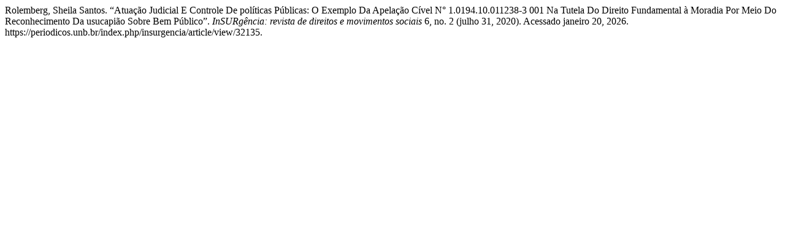

--- FILE ---
content_type: text/html; charset=utf-8
request_url: https://periodicos.unb.br/index.php/insurgencia/citationstylelanguage/get/turabian-fullnote-bibliography?submissionId=32135&publicationId=32913
body_size: 435
content:
<script>console.info({"isRef":false,"is_googlebot":false})</script><div class="csl-bib-body">
  <div class="csl-entry">Rolemberg, Sheila Santos. “Atuação Judicial E Controle De políticas Públicas: O Exemplo Da Apelação Cível N° 1.0194.10.011238-3 001 Na Tutela Do Direito Fundamental à Moradia Por Meio Do Reconhecimento Da usucapião Sobre Bem Público”. <i>InSURgência: revista de direitos e movimentos sociais</i> 6, no. 2 (julho 31, 2020). Acessado janeiro 20, 2026. https://periodicos.unb.br/index.php/insurgencia/article/view/32135.</div>
</div>